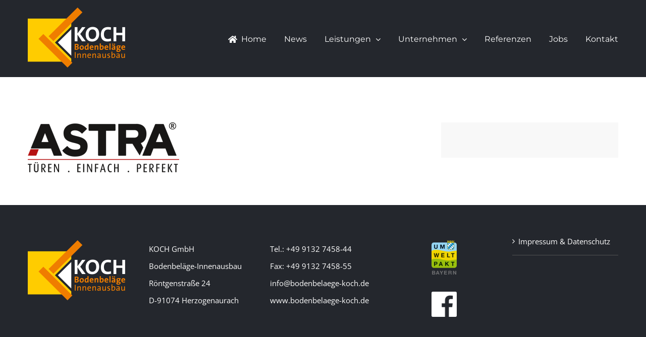

--- FILE ---
content_type: text/html; charset=UTF-8
request_url: http://www.bodenbelaege-koch.de/leistungen/innentueren/astra-logo_2013-2/
body_size: 11666
content:
<!DOCTYPE html>
<html class="avada-html-layout-wide avada-html-header-position-top" lang="de" prefix="og: http://ogp.me/ns# fb: http://ogp.me/ns/fb#">
<head>
	<meta http-equiv="X-UA-Compatible" content="IE=edge" />
	<meta http-equiv="Content-Type" content="text/html; charset=utf-8"/>
	<meta name="viewport" content="width=device-width, initial-scale=1" />
	<meta name='robots' content='index, follow, max-image-preview:large, max-snippet:-1, max-video-preview:-1' />

	<!-- This site is optimized with the Yoast SEO plugin v23.5 - https://yoast.com/wordpress/plugins/seo/ -->
	<title>ASTRA-Logo_2013 - Koch GmbH Bodenbeläge Innenausbau Herzogenaurach</title>
	<link rel="canonical" href="http://www.bodenbelaege-koch.de/leistungen/innentueren/astra-logo_2013-2/" />
	<meta property="og:locale" content="de_DE" />
	<meta property="og:type" content="article" />
	<meta property="og:title" content="ASTRA-Logo_2013 - Koch GmbH Bodenbeläge Innenausbau Herzogenaurach" />
	<meta property="og:url" content="http://www.bodenbelaege-koch.de/leistungen/innentueren/astra-logo_2013-2/" />
	<meta property="og:site_name" content="Koch GmbH Bodenbeläge Innenausbau Herzogenaurach" />
	<meta property="article:modified_time" content="2018-10-22T12:56:57+00:00" />
	<meta property="og:image" content="http://www.bodenbelaege-koch.de/leistungen/innentueren/astra-logo_2013-2" />
	<meta property="og:image:width" content="842" />
	<meta property="og:image:height" content="278" />
	<meta property="og:image:type" content="image/png" />
	<meta name="twitter:card" content="summary_large_image" />
	<script type="application/ld+json" class="yoast-schema-graph">{"@context":"https://schema.org","@graph":[{"@type":"WebPage","@id":"http://www.bodenbelaege-koch.de/leistungen/innentueren/astra-logo_2013-2/","url":"http://www.bodenbelaege-koch.de/leistungen/innentueren/astra-logo_2013-2/","name":"ASTRA-Logo_2013 - Koch GmbH Bodenbeläge Innenausbau Herzogenaurach","isPartOf":{"@id":"https://www.bodenbelaege-koch.de/#website"},"primaryImageOfPage":{"@id":"http://www.bodenbelaege-koch.de/leistungen/innentueren/astra-logo_2013-2/#primaryimage"},"image":{"@id":"http://www.bodenbelaege-koch.de/leistungen/innentueren/astra-logo_2013-2/#primaryimage"},"thumbnailUrl":"http://www.bodenbelaege-koch.de/wp-content/uploads/2018/10/ASTRA-Logo_2013.png","datePublished":"2018-10-22T12:56:19+00:00","dateModified":"2018-10-22T12:56:57+00:00","breadcrumb":{"@id":"http://www.bodenbelaege-koch.de/leistungen/innentueren/astra-logo_2013-2/#breadcrumb"},"inLanguage":"de","potentialAction":[{"@type":"ReadAction","target":["http://www.bodenbelaege-koch.de/leistungen/innentueren/astra-logo_2013-2/"]}]},{"@type":"ImageObject","inLanguage":"de","@id":"http://www.bodenbelaege-koch.de/leistungen/innentueren/astra-logo_2013-2/#primaryimage","url":"http://www.bodenbelaege-koch.de/wp-content/uploads/2018/10/ASTRA-Logo_2013.png","contentUrl":"http://www.bodenbelaege-koch.de/wp-content/uploads/2018/10/ASTRA-Logo_2013.png","width":842,"height":278,"caption":"ASTRA Logo"},{"@type":"BreadcrumbList","@id":"http://www.bodenbelaege-koch.de/leistungen/innentueren/astra-logo_2013-2/#breadcrumb","itemListElement":[{"@type":"ListItem","position":1,"name":"Startseite","item":"https://www.bodenbelaege-koch.de/"},{"@type":"ListItem","position":2,"name":"Leistungen","item":"https://www.bodenbelaege-koch.de/leistungen/"},{"@type":"ListItem","position":3,"name":"Innentüren","item":"https://www.bodenbelaege-koch.de/leistungen/innentueren/"},{"@type":"ListItem","position":4,"name":"ASTRA-Logo_2013"}]},{"@type":"WebSite","@id":"https://www.bodenbelaege-koch.de/#website","url":"https://www.bodenbelaege-koch.de/","name":"Koch GmbH Bodenbeläge Innenausbau Herzogenaurach","description":"","potentialAction":[{"@type":"SearchAction","target":{"@type":"EntryPoint","urlTemplate":"https://www.bodenbelaege-koch.de/?s={search_term_string}"},"query-input":{"@type":"PropertyValueSpecification","valueRequired":true,"valueName":"search_term_string"}}],"inLanguage":"de"}]}</script>
	<!-- / Yoast SEO plugin. -->


<link rel='dns-prefetch' href='//www.bodenbelaege-koch.de' />
<link rel="alternate" type="application/rss+xml" title="Koch GmbH Bodenbeläge Innenausbau Herzogenaurach &raquo; Feed" href="http://www.bodenbelaege-koch.de/feed/" />
<link rel="alternate" type="application/rss+xml" title="Koch GmbH Bodenbeläge Innenausbau Herzogenaurach &raquo; Kommentar-Feed" href="http://www.bodenbelaege-koch.de/comments/feed/" />
					<link rel="shortcut icon" href="http://www.bodenbelaege-koch.de/wp-content/uploads/2017/02/favicon-16.png" type="image/x-icon" />
		
					<!-- Apple Touch Icon -->
			<link rel="apple-touch-icon" sizes="180x180" href="http://www.bodenbelaege-koch.de/wp-content/uploads/2017/02/favicon-114.png">
		
					<!-- Android Icon -->
			<link rel="icon" sizes="192x192" href="http://www.bodenbelaege-koch.de/wp-content/uploads/2017/02/favicon-57.png">
		
					<!-- MS Edge Icon -->
			<meta name="msapplication-TileImage" content="http://www.bodenbelaege-koch.de/wp-content/uploads/2017/02/favicon-72.png">
				
		<meta property="og:title" content="ASTRA-Logo_2013"/>
		<meta property="og:type" content="article"/>
		<meta property="og:url" content="http://www.bodenbelaege-koch.de/leistungen/innentueren/astra-logo_2013-2/"/>
		<meta property="og:site_name" content="Koch GmbH Bodenbeläge Innenausbau Herzogenaurach"/>
		<meta property="og:description" content=""/>

									<meta property="og:image" content="https://www.bodenbelaege-koch.de/wp-content/uploads/2017/02/logo-weiss.png"/>
							<script type="text/javascript">
/* <![CDATA[ */
window._wpemojiSettings = {"baseUrl":"https:\/\/s.w.org\/images\/core\/emoji\/14.0.0\/72x72\/","ext":".png","svgUrl":"https:\/\/s.w.org\/images\/core\/emoji\/14.0.0\/svg\/","svgExt":".svg","source":{"concatemoji":"http:\/\/www.bodenbelaege-koch.de\/wp-includes\/js\/wp-emoji-release.min.js?ver=6.4.7"}};
/*! This file is auto-generated */
!function(i,n){var o,s,e;function c(e){try{var t={supportTests:e,timestamp:(new Date).valueOf()};sessionStorage.setItem(o,JSON.stringify(t))}catch(e){}}function p(e,t,n){e.clearRect(0,0,e.canvas.width,e.canvas.height),e.fillText(t,0,0);var t=new Uint32Array(e.getImageData(0,0,e.canvas.width,e.canvas.height).data),r=(e.clearRect(0,0,e.canvas.width,e.canvas.height),e.fillText(n,0,0),new Uint32Array(e.getImageData(0,0,e.canvas.width,e.canvas.height).data));return t.every(function(e,t){return e===r[t]})}function u(e,t,n){switch(t){case"flag":return n(e,"\ud83c\udff3\ufe0f\u200d\u26a7\ufe0f","\ud83c\udff3\ufe0f\u200b\u26a7\ufe0f")?!1:!n(e,"\ud83c\uddfa\ud83c\uddf3","\ud83c\uddfa\u200b\ud83c\uddf3")&&!n(e,"\ud83c\udff4\udb40\udc67\udb40\udc62\udb40\udc65\udb40\udc6e\udb40\udc67\udb40\udc7f","\ud83c\udff4\u200b\udb40\udc67\u200b\udb40\udc62\u200b\udb40\udc65\u200b\udb40\udc6e\u200b\udb40\udc67\u200b\udb40\udc7f");case"emoji":return!n(e,"\ud83e\udef1\ud83c\udffb\u200d\ud83e\udef2\ud83c\udfff","\ud83e\udef1\ud83c\udffb\u200b\ud83e\udef2\ud83c\udfff")}return!1}function f(e,t,n){var r="undefined"!=typeof WorkerGlobalScope&&self instanceof WorkerGlobalScope?new OffscreenCanvas(300,150):i.createElement("canvas"),a=r.getContext("2d",{willReadFrequently:!0}),o=(a.textBaseline="top",a.font="600 32px Arial",{});return e.forEach(function(e){o[e]=t(a,e,n)}),o}function t(e){var t=i.createElement("script");t.src=e,t.defer=!0,i.head.appendChild(t)}"undefined"!=typeof Promise&&(o="wpEmojiSettingsSupports",s=["flag","emoji"],n.supports={everything:!0,everythingExceptFlag:!0},e=new Promise(function(e){i.addEventListener("DOMContentLoaded",e,{once:!0})}),new Promise(function(t){var n=function(){try{var e=JSON.parse(sessionStorage.getItem(o));if("object"==typeof e&&"number"==typeof e.timestamp&&(new Date).valueOf()<e.timestamp+604800&&"object"==typeof e.supportTests)return e.supportTests}catch(e){}return null}();if(!n){if("undefined"!=typeof Worker&&"undefined"!=typeof OffscreenCanvas&&"undefined"!=typeof URL&&URL.createObjectURL&&"undefined"!=typeof Blob)try{var e="postMessage("+f.toString()+"("+[JSON.stringify(s),u.toString(),p.toString()].join(",")+"));",r=new Blob([e],{type:"text/javascript"}),a=new Worker(URL.createObjectURL(r),{name:"wpTestEmojiSupports"});return void(a.onmessage=function(e){c(n=e.data),a.terminate(),t(n)})}catch(e){}c(n=f(s,u,p))}t(n)}).then(function(e){for(var t in e)n.supports[t]=e[t],n.supports.everything=n.supports.everything&&n.supports[t],"flag"!==t&&(n.supports.everythingExceptFlag=n.supports.everythingExceptFlag&&n.supports[t]);n.supports.everythingExceptFlag=n.supports.everythingExceptFlag&&!n.supports.flag,n.DOMReady=!1,n.readyCallback=function(){n.DOMReady=!0}}).then(function(){return e}).then(function(){var e;n.supports.everything||(n.readyCallback(),(e=n.source||{}).concatemoji?t(e.concatemoji):e.wpemoji&&e.twemoji&&(t(e.twemoji),t(e.wpemoji)))}))}((window,document),window._wpemojiSettings);
/* ]]> */
</script>
<style id='wp-emoji-styles-inline-css' type='text/css'>

	img.wp-smiley, img.emoji {
		display: inline !important;
		border: none !important;
		box-shadow: none !important;
		height: 1em !important;
		width: 1em !important;
		margin: 0 0.07em !important;
		vertical-align: -0.1em !important;
		background: none !important;
		padding: 0 !important;
	}
</style>
<link rel='stylesheet' id='fusion-dynamic-css-css' href='http://www.bodenbelaege-koch.de/wp-content/uploads/fusion-styles/9d317d26bd309339d6fde8d6f139ea00.min.css?ver=3.11.3' type='text/css' media='all' />
<script type="text/javascript" src="http://www.bodenbelaege-koch.de/wp-includes/js/jquery/jquery.min.js?ver=3.7.1" id="jquery-core-js"></script>
<script type="text/javascript" src="http://www.bodenbelaege-koch.de/wp-includes/js/jquery/jquery-migrate.min.js?ver=3.4.1" id="jquery-migrate-js"></script>
<link rel="https://api.w.org/" href="http://www.bodenbelaege-koch.de/wp-json/" /><link rel="alternate" type="application/json" href="http://www.bodenbelaege-koch.de/wp-json/wp/v2/media/2647" /><link rel="EditURI" type="application/rsd+xml" title="RSD" href="http://www.bodenbelaege-koch.de/xmlrpc.php?rsd" />
<meta name="generator" content="WordPress 6.4.7" />
<link rel='shortlink' href='http://www.bodenbelaege-koch.de/?p=2647' />
<link rel="alternate" type="application/json+oembed" href="http://www.bodenbelaege-koch.de/wp-json/oembed/1.0/embed?url=http%3A%2F%2Fwww.bodenbelaege-koch.de%2Fleistungen%2Finnentueren%2Fastra-logo_2013-2%2F" />
<link rel="alternate" type="text/xml+oembed" href="http://www.bodenbelaege-koch.de/wp-json/oembed/1.0/embed?url=http%3A%2F%2Fwww.bodenbelaege-koch.de%2Fleistungen%2Finnentueren%2Fastra-logo_2013-2%2F&#038;format=xml" />
<style type="text/css" id="css-fb-visibility">@media screen and (max-width: 640px){.fusion-no-small-visibility{display:none !important;}body .sm-text-align-center{text-align:center !important;}body .sm-text-align-left{text-align:left !important;}body .sm-text-align-right{text-align:right !important;}body .sm-flex-align-center{justify-content:center !important;}body .sm-flex-align-flex-start{justify-content:flex-start !important;}body .sm-flex-align-flex-end{justify-content:flex-end !important;}body .sm-mx-auto{margin-left:auto !important;margin-right:auto !important;}body .sm-ml-auto{margin-left:auto !important;}body .sm-mr-auto{margin-right:auto !important;}body .fusion-absolute-position-small{position:absolute;top:auto;width:100%;}.awb-sticky.awb-sticky-small{ position: sticky; top: var(--awb-sticky-offset,0); }}@media screen and (min-width: 641px) and (max-width: 1024px){.fusion-no-medium-visibility{display:none !important;}body .md-text-align-center{text-align:center !important;}body .md-text-align-left{text-align:left !important;}body .md-text-align-right{text-align:right !important;}body .md-flex-align-center{justify-content:center !important;}body .md-flex-align-flex-start{justify-content:flex-start !important;}body .md-flex-align-flex-end{justify-content:flex-end !important;}body .md-mx-auto{margin-left:auto !important;margin-right:auto !important;}body .md-ml-auto{margin-left:auto !important;}body .md-mr-auto{margin-right:auto !important;}body .fusion-absolute-position-medium{position:absolute;top:auto;width:100%;}.awb-sticky.awb-sticky-medium{ position: sticky; top: var(--awb-sticky-offset,0); }}@media screen and (min-width: 1025px){.fusion-no-large-visibility{display:none !important;}body .lg-text-align-center{text-align:center !important;}body .lg-text-align-left{text-align:left !important;}body .lg-text-align-right{text-align:right !important;}body .lg-flex-align-center{justify-content:center !important;}body .lg-flex-align-flex-start{justify-content:flex-start !important;}body .lg-flex-align-flex-end{justify-content:flex-end !important;}body .lg-mx-auto{margin-left:auto !important;margin-right:auto !important;}body .lg-ml-auto{margin-left:auto !important;}body .lg-mr-auto{margin-right:auto !important;}body .fusion-absolute-position-large{position:absolute;top:auto;width:100%;}.awb-sticky.awb-sticky-large{ position: sticky; top: var(--awb-sticky-offset,0); }}</style>		<script type="text/javascript">
			var doc = document.documentElement;
			doc.setAttribute( 'data-useragent', navigator.userAgent );
		</script>
		
	</head>

<body class="attachment attachment-template-default attachmentid-2647 attachment-png has-sidebar fusion-image-hovers fusion-pagination-sizing fusion-button_type-3d fusion-button_span-yes fusion-button_gradient-linear avada-image-rollover-circle-yes avada-image-rollover-yes avada-image-rollover-direction-left fusion-body ltr fusion-sticky-header no-tablet-sticky-header no-mobile-sticky-header avada-has-rev-slider-styles fusion-disable-outline fusion-sub-menu-fade mobile-logo-pos-left layout-wide-mode avada-has-boxed-modal-shadow-none layout-scroll-offset-full avada-has-zero-margin-offset-top fusion-top-header menu-text-align-left mobile-menu-design-modern fusion-show-pagination-text fusion-header-layout-v1 avada-responsive avada-footer-fx-none avada-menu-highlight-style-bar fusion-search-form-classic fusion-main-menu-search-overlay fusion-avatar-square avada-dropdown-styles avada-blog-layout-large avada-blog-archive-layout-medium avada-header-shadow-no avada-menu-icon-position-left avada-has-megamenu-shadow avada-has-mainmenu-dropdown-divider avada-has-breadcrumb-mobile-hidden avada-has-titlebar-hide avada-has-pagination-padding avada-flyout-menu-direction-fade avada-ec-views-v1" data-awb-post-id="2647">
		<a class="skip-link screen-reader-text" href="#content">Zum Inhalt springen</a>

	<div id="boxed-wrapper">
		
		<div id="wrapper" class="fusion-wrapper">
			<div id="home" style="position:relative;top:-1px;"></div>
							
					
			<header class="fusion-header-wrapper">
				<div class="fusion-header-v1 fusion-logo-alignment fusion-logo-left fusion-sticky-menu- fusion-sticky-logo-1 fusion-mobile-logo-  fusion-mobile-menu-design-modern">
					<div class="fusion-header-sticky-height"></div>
<div class="fusion-header">
	<div class="fusion-row">
					<div class="fusion-logo" data-margin-top="15px" data-margin-bottom="15px" data-margin-left="0px" data-margin-right="0px">
			<a class="fusion-logo-link"  href="http://www.bodenbelaege-koch.de/" >

						<!-- standard logo -->
			<img src="http://www.bodenbelaege-koch.de/wp-content/uploads/2017/02/logo-weiss.png" srcset="http://www.bodenbelaege-koch.de/wp-content/uploads/2017/02/logo-weiss.png 1x" width="193" height="120" alt="Koch GmbH Bodenbeläge Innenausbau Herzogenaurach Logo" data-retina_logo_url="" class="fusion-standard-logo" />

			
											<!-- sticky header logo -->
				<img src="http://www.bodenbelaege-koch.de/wp-content/uploads/2017/02/logo-weiss.png" srcset="http://www.bodenbelaege-koch.de/wp-content/uploads/2017/02/logo-weiss.png 1x" width="193" height="120" alt="Koch GmbH Bodenbeläge Innenausbau Herzogenaurach Logo" data-retina_logo_url="" class="fusion-sticky-logo" />
					</a>
		</div>		<nav class="fusion-main-menu" aria-label="Hauptmenü"><div class="fusion-overlay-search">		<form role="search" class="searchform fusion-search-form  fusion-search-form-classic" method="get" action="http://www.bodenbelaege-koch.de/">
			<div class="fusion-search-form-content">

				
				<div class="fusion-search-field search-field">
					<label><span class="screen-reader-text">Suche nach:</span>
													<input type="search" value="" name="s" class="s" placeholder="Suchen..." required aria-required="true" aria-label="Suchen..."/>
											</label>
				</div>
				<div class="fusion-search-button search-button">
					<input type="submit" class="fusion-search-submit searchsubmit" aria-label="Suche" value="&#xf002;" />
									</div>

				
			</div>


			
		</form>
		<div class="fusion-search-spacer"></div><a href="#" role="button" aria-label="Schließe die Suche" class="fusion-close-search"></a></div><ul id="menu-main" class="fusion-menu"><li  id="menu-item-714"  class="menu-item menu-item-type-post_type menu-item-object-page menu-item-home menu-item-714"  data-item-id="714"><a  href="http://www.bodenbelaege-koch.de/" class="fusion-flex-link fusion-bar-highlight"><span class="fusion-megamenu-icon"><i class="glyphicon  fa fa-home" aria-hidden="true"></i></span><span class="menu-text">Home</span></a></li><li  id="menu-item-1403"  class="menu-item menu-item-type-post_type menu-item-object-page menu-item-1403"  data-item-id="1403"><a  href="http://www.bodenbelaege-koch.de/news/" class="fusion-bar-highlight"><span class="menu-text">News</span></a></li><li  id="menu-item-1108"  class="menu-item menu-item-type-post_type menu-item-object-page menu-item-has-children menu-item-1108 fusion-dropdown-menu"  data-item-id="1108"><a  href="http://www.bodenbelaege-koch.de/leistungen/" class="fusion-bar-highlight"><span class="menu-text">Leistungen</span> <span class="fusion-caret"><i class="fusion-dropdown-indicator" aria-hidden="true"></i></span></a><ul class="sub-menu"><li  id="menu-item-1111"  class="menu-item menu-item-type-post_type menu-item-object-page menu-item-1111 fusion-dropdown-submenu" ><a  href="http://www.bodenbelaege-koch.de/leistungen/beraten-planen/" class="fusion-bar-highlight"><span>Beraten &#038; Planen</span></a></li><li  id="menu-item-1118"  class="menu-item menu-item-type-post_type menu-item-object-page menu-item-1118 fusion-dropdown-submenu" ><a  href="http://www.bodenbelaege-koch.de/leistungen/altbelagsentfernung-sanierung/" class="fusion-bar-highlight"><span>Altbelagsentfernung &#038; Sanierung</span></a></li><li  id="menu-item-1147"  class="menu-item menu-item-type-post_type menu-item-object-page menu-item-has-children menu-item-1147 fusion-dropdown-submenu" ><a  href="http://www.bodenbelaege-koch.de/leistungen/bodenbelaege/" class="fusion-bar-highlight"><span>Bodenbeläge</span></a><ul class="sub-menu"><li  id="menu-item-1163"  class="menu-item menu-item-type-post_type menu-item-object-page menu-item-1163" ><a  href="http://www.bodenbelaege-koch.de/leistungen/bodenbelaege/parkett/" class="fusion-bar-highlight"><span>Parkett</span></a></li><li  id="menu-item-1237"  class="menu-item menu-item-type-post_type menu-item-object-page menu-item-1237" ><a  href="http://www.bodenbelaege-koch.de/leistungen/bodenbelaege/textile-bodenbelaege/" class="fusion-bar-highlight"><span>Textile Bodenbeläge</span></a></li><li  id="menu-item-1272"  class="menu-item menu-item-type-post_type menu-item-object-page menu-item-1272" ><a  href="http://www.bodenbelaege-koch.de/leistungen/bodenbelaege/elastische-bodenbelaege/" class="fusion-bar-highlight"><span>Elastische Bodenbeläge</span></a></li><li  id="menu-item-1294"  class="menu-item menu-item-type-post_type menu-item-object-page menu-item-1294" ><a  href="http://www.bodenbelaege-koch.de/leistungen/bodenbelaege/laminat-kork/" class="fusion-bar-highlight"><span>Laminat &#038; Kork</span></a></li><li  id="menu-item-1297"  class="menu-item menu-item-type-post_type menu-item-object-page menu-item-1297" ><a  href="http://www.bodenbelaege-koch.de/leistungen/bodenbelaege/beschichtungen/" class="fusion-bar-highlight"><span>Beschichtungen</span></a></li><li  id="menu-item-1305"  class="menu-item menu-item-type-post_type menu-item-object-page menu-item-1305" ><a  href="http://www.bodenbelaege-koch.de/leistungen/bodenbelaege/untergruende/" class="fusion-bar-highlight"><span>Untergründe</span></a></li></ul></li><li  id="menu-item-1313"  class="menu-item menu-item-type-post_type menu-item-object-page menu-item-1313 fusion-dropdown-submenu" ><a  href="http://www.bodenbelaege-koch.de/leistungen/innentueren/" class="fusion-bar-highlight"><span>Innentüren</span></a></li><li  id="menu-item-1329"  class="menu-item menu-item-type-post_type menu-item-object-page menu-item-1329 fusion-dropdown-submenu" ><a  href="http://www.bodenbelaege-koch.de/leistungen/terrassen/" class="fusion-bar-highlight"><span>Terrassen</span></a></li><li  id="menu-item-1338"  class="menu-item menu-item-type-post_type menu-item-object-page menu-item-1338 fusion-dropdown-submenu" ><a  href="http://www.bodenbelaege-koch.de/leistungen/raumsysteme/" class="fusion-bar-highlight"><span>Raumsysteme</span></a></li><li  id="menu-item-1363"  class="menu-item menu-item-type-post_type menu-item-object-page menu-item-1363 fusion-dropdown-submenu" ><a  href="http://www.bodenbelaege-koch.de/leistungen/komplettrenovierung/" class="fusion-bar-highlight"><span>Komplettrenovierung</span></a></li><li  id="menu-item-1366"  class="menu-item menu-item-type-post_type menu-item-object-page menu-item-1366 fusion-dropdown-submenu" ><a  href="http://www.bodenbelaege-koch.de/leistungen/parkett-restaurieren/" class="fusion-bar-highlight"><span>Parkett restaurieren</span></a></li><li  id="menu-item-1377"  class="menu-item menu-item-type-post_type menu-item-object-page menu-item-1377 fusion-dropdown-submenu" ><a  href="http://www.bodenbelaege-koch.de/leistungen/sonderanfertigungen/" class="fusion-bar-highlight"><span>Sonderanfertigungen</span></a></li><li  id="menu-item-1380"  class="menu-item menu-item-type-post_type menu-item-object-page menu-item-1380 fusion-dropdown-submenu" ><a  href="http://www.bodenbelaege-koch.de/leistungen/wartung-pflege/" class="fusion-bar-highlight"><span>Wartung &#038; Pflege</span></a></li><li  id="menu-item-1468"  class="menu-item menu-item-type-post_type menu-item-object-page menu-item-1468 fusion-dropdown-submenu" ><a  href="http://www.bodenbelaege-koch.de/leistungen/ambientebeleuchtungen/" class="fusion-bar-highlight"><span>Ambientebeleuchtungen</span></a></li></ul></li><li  id="menu-item-922"  class="menu-item menu-item-type-post_type menu-item-object-page menu-item-has-children menu-item-922 fusion-dropdown-menu"  data-item-id="922"><a  href="http://www.bodenbelaege-koch.de/unternehmen/" class="fusion-bar-highlight"><span class="menu-text">Unternehmen</span> <span class="fusion-caret"><i class="fusion-dropdown-indicator" aria-hidden="true"></i></span></a><ul class="sub-menu"><li  id="menu-item-923"  class="menu-item menu-item-type-post_type menu-item-object-page menu-item-923 fusion-dropdown-submenu" ><a  href="http://www.bodenbelaege-koch.de/unternehmen/ausstellung/" class="fusion-bar-highlight"><span>Ausstellung</span></a></li><li  id="menu-item-943"  class="menu-item menu-item-type-post_type menu-item-object-page menu-item-943 fusion-dropdown-submenu" ><a  href="http://www.bodenbelaege-koch.de/unternehmen/einzugsgebiet/" class="fusion-bar-highlight"><span>Einzugsgebiet</span></a></li><li  id="menu-item-972"  class="menu-item menu-item-type-post_type menu-item-object-page menu-item-972 fusion-dropdown-submenu" ><a  href="http://www.bodenbelaege-koch.de/unternehmen/team/" class="fusion-bar-highlight"><span>Team</span></a></li><li  id="menu-item-954"  class="menu-item menu-item-type-post_type menu-item-object-page menu-item-954 fusion-dropdown-submenu" ><a  href="http://www.bodenbelaege-koch.de/unternehmen/experten/" class="fusion-bar-highlight"><span>Experten</span></a></li><li  id="menu-item-987"  class="menu-item menu-item-type-post_type menu-item-object-page menu-item-987 fusion-dropdown-submenu" ><a  href="http://www.bodenbelaege-koch.de/unternehmen/philosophie/" class="fusion-bar-highlight"><span>Philosophie</span></a></li><li  id="menu-item-1028"  class="menu-item menu-item-type-post_type menu-item-object-page menu-item-1028 fusion-dropdown-submenu" ><a  href="http://www.bodenbelaege-koch.de/unternehmen/ueber-uns/" class="fusion-bar-highlight"><span>Über uns</span></a></li><li  id="menu-item-1047"  class="menu-item menu-item-type-post_type menu-item-object-page menu-item-1047 fusion-dropdown-submenu" ><a  href="http://www.bodenbelaege-koch.de/unternehmen/partner/" class="fusion-bar-highlight"><span>Partner</span></a></li></ul></li><li  id="menu-item-877"  class="menu-item menu-item-type-post_type menu-item-object-page menu-item-877"  data-item-id="877"><a  href="http://www.bodenbelaege-koch.de/referenzen/" class="fusion-bar-highlight"><span class="menu-text">Referenzen</span></a></li><li  id="menu-item-844"  class="menu-item menu-item-type-post_type menu-item-object-page menu-item-844"  data-item-id="844"><a  href="http://www.bodenbelaege-koch.de/jobs/" class="fusion-bar-highlight"><span class="menu-text">Jobs</span></a></li><li  id="menu-item-713"  class="menu-item menu-item-type-post_type menu-item-object-page menu-item-713"  data-item-id="713"><a  href="http://www.bodenbelaege-koch.de/kontakt/" class="fusion-bar-highlight"><span class="menu-text">Kontakt</span></a></li></ul></nav>	<div class="fusion-mobile-menu-icons">
							<a href="#" class="fusion-icon awb-icon-bars" aria-label="Toggle mobile menu" aria-expanded="false"></a>
		
		
		
			</div>

<nav class="fusion-mobile-nav-holder fusion-mobile-menu-text-align-center" aria-label="Main Menu Mobile"></nav>

					</div>
</div>
				</div>
				<div class="fusion-clearfix"></div>
			</header>
								
							<div id="sliders-container" class="fusion-slider-visibility">
					</div>
				
					
							
			
						<main id="main" class="clearfix ">
				<div class="fusion-row" style="">
<section id="content" style="float: left;">
					<div id="post-2647" class="post-2647 attachment type-attachment status-inherit hentry">
			<span class="entry-title rich-snippet-hidden">ASTRA-Logo_2013</span><span class="vcard rich-snippet-hidden"><span class="fn"><a href="http://www.bodenbelaege-koch.de/author/koch/" title="Beiträge von Koch" rel="author">Koch</a></span></span><span class="updated rich-snippet-hidden">2018-10-22T14:56:57+02:00</span>
									
			<div class="post-content">
				<p class="attachment"><a data-rel="iLightbox[postimages]" data-title="" data-caption="" href='http://www.bodenbelaege-koch.de/wp-content/uploads/2018/10/ASTRA-Logo_2013.png'><img decoding="async" width="300" height="99" src="http://www.bodenbelaege-koch.de/wp-content/uploads/2018/10/ASTRA-Logo_2013-300x99.png" class="attachment-medium size-medium" alt="ASTRA Logo" srcset="http://www.bodenbelaege-koch.de/wp-content/uploads/2018/10/ASTRA-Logo_2013-200x66.png 200w, http://www.bodenbelaege-koch.de/wp-content/uploads/2018/10/ASTRA-Logo_2013-300x99.png 300w, http://www.bodenbelaege-koch.de/wp-content/uploads/2018/10/ASTRA-Logo_2013-400x132.png 400w, http://www.bodenbelaege-koch.de/wp-content/uploads/2018/10/ASTRA-Logo_2013-600x198.png 600w, http://www.bodenbelaege-koch.de/wp-content/uploads/2018/10/ASTRA-Logo_2013-768x254.png 768w, http://www.bodenbelaege-koch.de/wp-content/uploads/2018/10/ASTRA-Logo_2013-800x264.png 800w, http://www.bodenbelaege-koch.de/wp-content/uploads/2018/10/ASTRA-Logo_2013.png 842w" sizes="(max-width: 300px) 100vw, 300px" /></a></p>
							</div>
																													</div>
	</section>
<aside id="sidebar" class="sidebar fusion-widget-area fusion-content-widget-area fusion-sidebar-right fusion-" style="float: right;" data="">
											
			</aside>
						
					</div>  <!-- fusion-row -->
				</main>  <!-- #main -->
				
				
								
					
		<div class="fusion-footer">
					
	<footer class="fusion-footer-widget-area fusion-widget-area">
		<div class="fusion-row">
			<div class="fusion-columns fusion-columns-5 fusion-widget-area">
				
																									<div class="fusion-column col-lg-2 col-md-2 col-sm-2">
							<section id="text-5" class="fusion-footer-widget-column widget widget_text">			<div class="textwidget"><p><img decoding="async" src="/wp-content/uploads/2017/02/logo-weiss.png"></img></p>
</div>
		<div style="clear:both;"></div></section>																					</div>
																										<div class="fusion-column col-lg-2 col-md-2 col-sm-2">
							<section id="text-6" class="fusion-footer-widget-column widget widget_text">			<div class="textwidget"><p>KOCH GmbH<br />
Bodenbeläge-Innenausbau<br />
Röntgenstraße 24<br />
D-91074 Herzogenaurach</p>
</div>
		<div style="clear:both;"></div></section>																					</div>
																										<div class="fusion-column col-lg-2 col-md-2 col-sm-2">
							<section id="text-7" class="fusion-footer-widget-column widget widget_text">			<div class="textwidget"><p>Tel.: +49 9132 7458-44<br />
Fax: +49 9132 7458-55<br />
<a href="mailto:info@bodenbelaege-koch.de">info@bodenbelaege-koch.de</a><br />
<a href="http://www.bodenbelaege-koch.de">www.bodenbelaege-koch.de</a></p>
<p>&nbsp;</p>
</div>
		<div style="clear:both;"></div></section>																					</div>
																										<div class="fusion-column col-lg-2 col-md-2 col-sm-2">
							<section id="text-10" class="fusion-footer-widget-column widget widget_text">			<div class="textwidget"><p><img style="padding: 0 80px" src="/wp-content/uploads/2017/03/Logo-Umweltpakt.png"><br />
<a href="https://www.facebook.com/kochbodenbelaegeinnenausbau/"><br />
<img style="padding: 0 80px" src="/wp-content/uploads/2019/09/flogo-HexRBG-Wht-114.png"><br />
</a></p>
</div>
		<div style="clear:both;"></div></section>																					</div>
																										<div class="fusion-column fusion-column-last col-lg-2 col-md-2 col-sm-2">
							<section id="nav_menu-4" class="fusion-footer-widget-column widget widget_nav_menu"><div class="menu-footer-container"><ul id="menu-footer" class="menu"><li id="menu-item-873" class="menu-item menu-item-type-post_type menu-item-object-page menu-item-873"><a href="http://www.bodenbelaege-koch.de/impressum/">Impressum &#038; Datenschutz</a></li>
</ul></div><div style="clear:both;"></div></section>																					</div>
																		
				<div class="fusion-clearfix"></div>
			</div> <!-- fusion-columns -->
		</div> <!-- fusion-row -->
	</footer> <!-- fusion-footer-widget-area -->

	
	<footer id="footer" class="fusion-footer-copyright-area">
		<div class="fusion-row">
			<div class="fusion-copyright-content">

				<div class="fusion-copyright-notice">
		<div>
		© <script type="text/javascript">  document.write(new Date().getFullYear());</script> | KOCH GmbH Bodenbeläge-Innenausbau Herzogenaurach	</div>
</div>

			</div> <!-- fusion-fusion-copyright-content -->
		</div> <!-- fusion-row -->
	</footer> <!-- #footer -->
		</div> <!-- fusion-footer -->

		
					
												</div> <!-- wrapper -->
		</div> <!-- #boxed-wrapper -->
				<a class="fusion-one-page-text-link fusion-page-load-link" tabindex="-1" href="#" aria-hidden="true">Page load link</a>

		<div class="avada-footer-scripts">
			<script type="text/javascript">var fusionNavIsCollapsed=function(e){var t,n;window.innerWidth<=e.getAttribute("data-breakpoint")?(e.classList.add("collapse-enabled"),e.classList.remove("awb-menu_desktop"),e.classList.contains("expanded")||(e.setAttribute("aria-expanded","false"),window.dispatchEvent(new Event("fusion-mobile-menu-collapsed",{bubbles:!0,cancelable:!0}))),(n=e.querySelectorAll(".menu-item-has-children.expanded")).length&&n.forEach(function(e){e.querySelector(".awb-menu__open-nav-submenu_mobile").setAttribute("aria-expanded","false")})):(null!==e.querySelector(".menu-item-has-children.expanded .awb-menu__open-nav-submenu_click")&&e.querySelector(".menu-item-has-children.expanded .awb-menu__open-nav-submenu_click").click(),e.classList.remove("collapse-enabled"),e.classList.add("awb-menu_desktop"),e.setAttribute("aria-expanded","true"),null!==e.querySelector(".awb-menu__main-ul")&&e.querySelector(".awb-menu__main-ul").removeAttribute("style")),e.classList.add("no-wrapper-transition"),clearTimeout(t),t=setTimeout(()=>{e.classList.remove("no-wrapper-transition")},400),e.classList.remove("loading")},fusionRunNavIsCollapsed=function(){var e,t=document.querySelectorAll(".awb-menu");for(e=0;e<t.length;e++)fusionNavIsCollapsed(t[e])};function avadaGetScrollBarWidth(){var e,t,n,l=document.createElement("p");return l.style.width="100%",l.style.height="200px",(e=document.createElement("div")).style.position="absolute",e.style.top="0px",e.style.left="0px",e.style.visibility="hidden",e.style.width="200px",e.style.height="150px",e.style.overflow="hidden",e.appendChild(l),document.body.appendChild(e),t=l.offsetWidth,e.style.overflow="scroll",t==(n=l.offsetWidth)&&(n=e.clientWidth),document.body.removeChild(e),jQuery("html").hasClass("awb-scroll")&&10<t-n?10:t-n}fusionRunNavIsCollapsed(),window.addEventListener("fusion-resize-horizontal",fusionRunNavIsCollapsed);</script><script type="text/javascript" src="http://www.bodenbelaege-koch.de/wp-content/themes/Avada/includes/lib/assets/min/js/library/cssua.js?ver=2.1.28" id="cssua-js"></script>
<script type="text/javascript" id="fusion-animations-js-extra">
/* <![CDATA[ */
var fusionAnimationsVars = {"status_css_animations":"desktop"};
/* ]]> */
</script>
<script type="text/javascript" src="http://www.bodenbelaege-koch.de/wp-content/plugins/fusion-builder/assets/js/min/general/fusion-animations.js?ver=3.11.3" id="fusion-animations-js"></script>
<script type="text/javascript" src="http://www.bodenbelaege-koch.de/wp-content/themes/Avada/includes/lib/assets/min/js/general/awb-tabs-widget.js?ver=3.11.3" id="awb-tabs-widget-js"></script>
<script type="text/javascript" src="http://www.bodenbelaege-koch.de/wp-content/themes/Avada/includes/lib/assets/min/js/general/awb-vertical-menu-widget.js?ver=3.11.3" id="awb-vertical-menu-widget-js"></script>
<script type="text/javascript" src="http://www.bodenbelaege-koch.de/wp-content/themes/Avada/includes/lib/assets/min/js/library/modernizr.js?ver=3.3.1" id="modernizr-js"></script>
<script type="text/javascript" id="fusion-js-extra">
/* <![CDATA[ */
var fusionJSVars = {"visibility_small":"640","visibility_medium":"1024"};
/* ]]> */
</script>
<script type="text/javascript" src="http://www.bodenbelaege-koch.de/wp-content/themes/Avada/includes/lib/assets/min/js/general/fusion.js?ver=3.11.3" id="fusion-js"></script>
<script type="text/javascript" src="http://www.bodenbelaege-koch.de/wp-content/themes/Avada/includes/lib/assets/min/js/library/bootstrap.transition.js?ver=3.3.6" id="bootstrap-transition-js"></script>
<script type="text/javascript" src="http://www.bodenbelaege-koch.de/wp-content/themes/Avada/includes/lib/assets/min/js/library/bootstrap.tooltip.js?ver=3.3.5" id="bootstrap-tooltip-js"></script>
<script type="text/javascript" src="http://www.bodenbelaege-koch.de/wp-content/themes/Avada/includes/lib/assets/min/js/library/jquery.easing.js?ver=1.3" id="jquery-easing-js"></script>
<script type="text/javascript" src="http://www.bodenbelaege-koch.de/wp-content/themes/Avada/includes/lib/assets/min/js/library/jquery.fitvids.js?ver=1.1" id="jquery-fitvids-js"></script>
<script type="text/javascript" src="http://www.bodenbelaege-koch.de/wp-content/themes/Avada/includes/lib/assets/min/js/library/jquery.flexslider.js?ver=2.7.2" id="jquery-flexslider-js"></script>
<script type="text/javascript" id="jquery-lightbox-js-extra">
/* <![CDATA[ */
var fusionLightboxVideoVars = {"lightbox_video_width":"1280","lightbox_video_height":"720"};
/* ]]> */
</script>
<script type="text/javascript" src="http://www.bodenbelaege-koch.de/wp-content/themes/Avada/includes/lib/assets/min/js/library/jquery.ilightbox.js?ver=2.2.3" id="jquery-lightbox-js"></script>
<script type="text/javascript" src="http://www.bodenbelaege-koch.de/wp-content/themes/Avada/includes/lib/assets/min/js/library/jquery.mousewheel.js?ver=3.0.6" id="jquery-mousewheel-js"></script>
<script type="text/javascript" src="http://www.bodenbelaege-koch.de/wp-content/themes/Avada/includes/lib/assets/min/js/library/jquery.placeholder.js?ver=2.0.7" id="jquery-placeholder-js"></script>
<script type="text/javascript" id="fusion-video-general-js-extra">
/* <![CDATA[ */
var fusionVideoGeneralVars = {"status_vimeo":"1","status_yt":"1"};
/* ]]> */
</script>
<script type="text/javascript" src="http://www.bodenbelaege-koch.de/wp-content/themes/Avada/includes/lib/assets/min/js/library/fusion-video-general.js?ver=1" id="fusion-video-general-js"></script>
<script type="text/javascript" id="fusion-video-bg-js-extra">
/* <![CDATA[ */
var fusionVideoBgVars = {"status_vimeo":"1","status_yt":"1"};
/* ]]> */
</script>
<script type="text/javascript" src="http://www.bodenbelaege-koch.de/wp-content/themes/Avada/includes/lib/assets/min/js/library/fusion-video-bg.js?ver=1" id="fusion-video-bg-js"></script>
<script type="text/javascript" id="fusion-lightbox-js-extra">
/* <![CDATA[ */
var fusionLightboxVars = {"status_lightbox":"1","lightbox_gallery":"1","lightbox_skin":"metro-black","lightbox_title":"","lightbox_arrows":"1","lightbox_slideshow_speed":"5000","lightbox_autoplay":"","lightbox_opacity":"0.925","lightbox_desc":"","lightbox_social":"","lightbox_social_links":{"facebook":{"source":"https:\/\/www.facebook.com\/sharer.php?u={URL}","text":"Share on Facebook"},"twitter":{"source":"https:\/\/twitter.com\/share?url={URL}","text":"Share on Twitter"},"linkedin":{"source":"https:\/\/www.linkedin.com\/shareArticle?mini=true&url={URL}","text":"Share on LinkedIn"},"pinterest":{"source":"https:\/\/pinterest.com\/pin\/create\/button\/?url={URL}","text":"Share on Pinterest"}},"lightbox_deeplinking":"1","lightbox_path":"vertical","lightbox_post_images":"1","lightbox_animation_speed":"fast","l10n":{"close":"Zum Schlie\u00dfen Esc dr\u00fccken","enterFullscreen":"Enter Fullscreen (Shift+Enter)","exitFullscreen":"Exit Fullscreen (Shift+Enter)","slideShow":"Slideshow","next":"Vor","previous":"Zur\u00fcck"}};
/* ]]> */
</script>
<script type="text/javascript" src="http://www.bodenbelaege-koch.de/wp-content/themes/Avada/includes/lib/assets/min/js/general/fusion-lightbox.js?ver=1" id="fusion-lightbox-js"></script>
<script type="text/javascript" src="http://www.bodenbelaege-koch.de/wp-content/themes/Avada/includes/lib/assets/min/js/general/fusion-tooltip.js?ver=1" id="fusion-tooltip-js"></script>
<script type="text/javascript" src="http://www.bodenbelaege-koch.de/wp-content/themes/Avada/includes/lib/assets/min/js/general/fusion-sharing-box.js?ver=1" id="fusion-sharing-box-js"></script>
<script type="text/javascript" src="http://www.bodenbelaege-koch.de/wp-content/themes/Avada/includes/lib/assets/min/js/library/jquery.sticky-kit.js?ver=1.1.2" id="jquery-sticky-kit-js"></script>
<script type="text/javascript" src="http://www.bodenbelaege-koch.de/wp-content/themes/Avada/includes/lib/assets/min/js/library/fusion-youtube.js?ver=2.2.1" id="fusion-youtube-js"></script>
<script type="text/javascript" src="http://www.bodenbelaege-koch.de/wp-content/themes/Avada/includes/lib/assets/min/js/library/vimeoPlayer.js?ver=2.2.1" id="vimeo-player-js"></script>
<script type="text/javascript" src="http://www.bodenbelaege-koch.de/wp-content/themes/Avada/assets/min/js/general/avada-general-footer.js?ver=7.11.3" id="avada-general-footer-js"></script>
<script type="text/javascript" src="http://www.bodenbelaege-koch.de/wp-content/themes/Avada/assets/min/js/general/avada-quantity.js?ver=7.11.3" id="avada-quantity-js"></script>
<script type="text/javascript" src="http://www.bodenbelaege-koch.de/wp-content/themes/Avada/assets/min/js/general/avada-crossfade-images.js?ver=7.11.3" id="avada-crossfade-images-js"></script>
<script type="text/javascript" src="http://www.bodenbelaege-koch.de/wp-content/themes/Avada/assets/min/js/general/avada-select.js?ver=7.11.3" id="avada-select-js"></script>
<script type="text/javascript" src="http://www.bodenbelaege-koch.de/wp-content/themes/Avada/assets/min/js/library/jquery.elasticslider.js?ver=7.11.3" id="jquery-elastic-slider-js"></script>
<script type="text/javascript" id="avada-privacy-js-extra">
/* <![CDATA[ */
var avadaPrivacyVars = {"name":"privacy_embeds","days":"30","path":"\/","types":["youtube","soundcloud","facebook","flickr","twitter","gmaps","tracking"],"defaults":[],"button":"0"};
/* ]]> */
</script>
<script type="text/javascript" src="http://www.bodenbelaege-koch.de/wp-content/themes/Avada/assets/min/js/general/avada-privacy.js?ver=7.11.3" id="avada-privacy-js"></script>
<script type="text/javascript" id="avada-live-search-js-extra">
/* <![CDATA[ */
var avadaLiveSearchVars = {"live_search":"1","ajaxurl":"http:\/\/www.bodenbelaege-koch.de\/wp-admin\/admin-ajax.php","no_search_results":"Keine Suchergebnisse stimmen mit Ihrer Anfrage \u00fcberein. Bitte versuchen Sie es noch einmal","min_char_count":"4","per_page":"100","show_feat_img":"1","display_post_type":"1"};
/* ]]> */
</script>
<script type="text/javascript" src="http://www.bodenbelaege-koch.de/wp-content/themes/Avada/assets/min/js/general/avada-live-search.js?ver=7.11.3" id="avada-live-search-js"></script>
<script type="text/javascript" src="http://www.bodenbelaege-koch.de/wp-content/themes/Avada/includes/lib/assets/min/js/general/fusion-alert.js?ver=6.4.7" id="fusion-alert-js"></script>
<script type="text/javascript" src="http://www.bodenbelaege-koch.de/wp-content/plugins/fusion-builder/assets/js/min/general/awb-off-canvas.js?ver=3.11.3" id="awb-off-canvas-js"></script>
<script type="text/javascript" id="fusion-flexslider-js-extra">
/* <![CDATA[ */
var fusionFlexSliderVars = {"status_vimeo":"1","slideshow_autoplay":"1","slideshow_speed":"7000","pagination_video_slide":"","status_yt":"1","flex_smoothHeight":"true"};
/* ]]> */
</script>
<script type="text/javascript" src="http://www.bodenbelaege-koch.de/wp-content/themes/Avada/includes/lib/assets/min/js/general/fusion-flexslider.js?ver=6.4.7" id="fusion-flexslider-js"></script>
<script type="text/javascript" id="awb-widget-areas-js-extra">
/* <![CDATA[ */
var avadaSidebarsVars = {"header_position":"top","header_layout":"v1","header_sticky":"1","header_sticky_type2_layout":"menu_only","side_header_break_point":"920","header_sticky_tablet":"","sticky_header_shrinkage":"","nav_height":"153","sidebar_break_point":"800"};
/* ]]> */
</script>
<script type="text/javascript" src="http://www.bodenbelaege-koch.de/wp-content/themes/Avada/includes/lib/assets/min/js/general/awb-widget-areas.js?ver=3.11.3" id="awb-widget-areas-js"></script>
<script type="text/javascript" id="avada-elastic-slider-js-extra">
/* <![CDATA[ */
var avadaElasticSliderVars = {"tfes_autoplay":"1","tfes_animation":"sides","tfes_interval":"3000","tfes_speed":"800","tfes_width":"150"};
/* ]]> */
</script>
<script type="text/javascript" src="http://www.bodenbelaege-koch.de/wp-content/themes/Avada/assets/min/js/general/avada-elastic-slider.js?ver=7.11.3" id="avada-elastic-slider-js"></script>
<script type="text/javascript" id="avada-drop-down-js-extra">
/* <![CDATA[ */
var avadaSelectVars = {"avada_drop_down":"1"};
/* ]]> */
</script>
<script type="text/javascript" src="http://www.bodenbelaege-koch.de/wp-content/themes/Avada/assets/min/js/general/avada-drop-down.js?ver=7.11.3" id="avada-drop-down-js"></script>
<script type="text/javascript" id="avada-to-top-js-extra">
/* <![CDATA[ */
var avadaToTopVars = {"status_totop":"desktop_and_mobile","totop_position":"right","totop_scroll_down_only":"0"};
/* ]]> */
</script>
<script type="text/javascript" src="http://www.bodenbelaege-koch.de/wp-content/themes/Avada/assets/min/js/general/avada-to-top.js?ver=7.11.3" id="avada-to-top-js"></script>
<script type="text/javascript" id="avada-header-js-extra">
/* <![CDATA[ */
var avadaHeaderVars = {"header_position":"top","header_sticky":"1","header_sticky_type2_layout":"menu_only","header_sticky_shadow":"1","side_header_break_point":"920","header_sticky_mobile":"","header_sticky_tablet":"","mobile_menu_design":"modern","sticky_header_shrinkage":"","nav_height":"153","nav_highlight_border":"3","nav_highlight_style":"bar","logo_margin_top":"15px","logo_margin_bottom":"15px","layout_mode":"wide","header_padding_top":"0px","header_padding_bottom":"0px","scroll_offset":"full"};
/* ]]> */
</script>
<script type="text/javascript" src="http://www.bodenbelaege-koch.de/wp-content/themes/Avada/assets/min/js/general/avada-header.js?ver=7.11.3" id="avada-header-js"></script>
<script type="text/javascript" id="avada-menu-js-extra">
/* <![CDATA[ */
var avadaMenuVars = {"site_layout":"wide","header_position":"top","logo_alignment":"left","header_sticky":"1","header_sticky_mobile":"","header_sticky_tablet":"","side_header_break_point":"920","megamenu_base_width":"custom_width","mobile_menu_design":"modern","dropdown_goto":"Gehe zu ...","mobile_nav_cart":"Warenkorb","mobile_submenu_open":"\u00d6ffne Untermen\u00fc von %s","mobile_submenu_close":"Schlie\u00dfe Untermen\u00fc von %s","submenu_slideout":"1"};
/* ]]> */
</script>
<script type="text/javascript" src="http://www.bodenbelaege-koch.de/wp-content/themes/Avada/assets/min/js/general/avada-menu.js?ver=7.11.3" id="avada-menu-js"></script>
<script type="text/javascript" src="http://www.bodenbelaege-koch.de/wp-content/themes/Avada/assets/min/js/library/bootstrap.scrollspy.js?ver=7.11.3" id="bootstrap-scrollspy-js"></script>
<script type="text/javascript" src="http://www.bodenbelaege-koch.de/wp-content/themes/Avada/assets/min/js/general/avada-scrollspy.js?ver=7.11.3" id="avada-scrollspy-js"></script>
<script type="text/javascript" id="fusion-responsive-typography-js-extra">
/* <![CDATA[ */
var fusionTypographyVars = {"site_width":"1170px","typography_sensitivity":"0.54","typography_factor":"1.5","elements":"h1, h2, h3, h4, h5, h6"};
/* ]]> */
</script>
<script type="text/javascript" src="http://www.bodenbelaege-koch.de/wp-content/themes/Avada/includes/lib/assets/min/js/general/fusion-responsive-typography.js?ver=3.11.3" id="fusion-responsive-typography-js"></script>
<script type="text/javascript" id="fusion-scroll-to-anchor-js-extra">
/* <![CDATA[ */
var fusionScrollToAnchorVars = {"content_break_point":"800","container_hundred_percent_height_mobile":"0","hundred_percent_scroll_sensitivity":"450"};
/* ]]> */
</script>
<script type="text/javascript" src="http://www.bodenbelaege-koch.de/wp-content/themes/Avada/includes/lib/assets/min/js/general/fusion-scroll-to-anchor.js?ver=3.11.3" id="fusion-scroll-to-anchor-js"></script>
<script type="text/javascript" src="http://www.bodenbelaege-koch.de/wp-content/themes/Avada/includes/lib/assets/min/js/general/fusion-general-global.js?ver=3.11.3" id="fusion-general-global-js"></script>
<script type="text/javascript" id="fusion-video-js-extra">
/* <![CDATA[ */
var fusionVideoVars = {"status_vimeo":"1"};
/* ]]> */
</script>
<script type="text/javascript" src="http://www.bodenbelaege-koch.de/wp-content/plugins/fusion-builder/assets/js/min/general/fusion-video.js?ver=3.11.3" id="fusion-video-js"></script>
<script type="text/javascript" src="http://www.bodenbelaege-koch.de/wp-content/plugins/fusion-builder/assets/js/min/general/fusion-column.js?ver=3.11.3" id="fusion-column-js"></script>
				<script type="text/javascript">
				jQuery( document ).ready( function() {
					var ajaxurl = 'http://www.bodenbelaege-koch.de/wp-admin/admin-ajax.php';
					if ( 0 < jQuery( '.fusion-login-nonce' ).length ) {
						jQuery.get( ajaxurl, { 'action': 'fusion_login_nonce' }, function( response ) {
							jQuery( '.fusion-login-nonce' ).html( response );
						});
					}
				});
				</script>
						</div>

			<section class="to-top-container to-top-right" aria-labelledby="awb-to-top-label">
		<a href="#" id="toTop" class="fusion-top-top-link">
			<span id="awb-to-top-label" class="screen-reader-text">Nach oben</span>
		</a>
	</section>
		</body>
</html>
